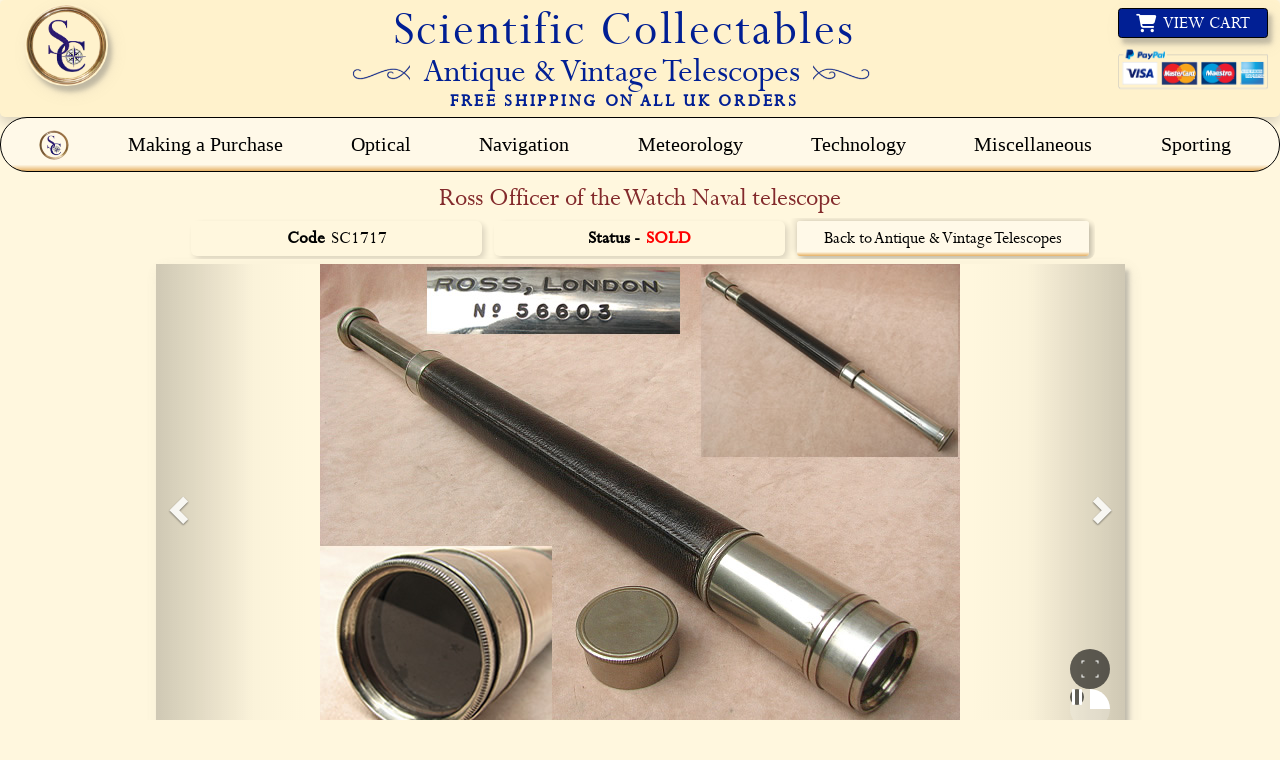

--- FILE ---
content_type: text/html
request_url: https://www.scientificcollectables.com/page_enlarge1717X.html
body_size: 19741
content:
<!DOCTYPE html>
<html lang="en">
<head>
<meta charset="UTF-8" />
<META NAME="viewport" content="width=device-width, initial-scale=1.0"/>

<!--Page Title -->

<TITLE>Scientific Collectables for WW1 Ross Officer of the Watch Naval Telescopes</title>

<!--Page Descriptor-->

<meta name="Description" CONTENT="Scientific Collectables for Ross Officer of the Watch telescopes, single draw,naval telescope,maritime">


<!--Page Keywords-->

<meta name="keywords" CONTENT="Ross,Dollond,Officer,Watch,naval,WW1,london,antique,maritime,spencer,browning,rust,single,draw,antique,naval,marine,telescope,day or night,3 draw,antique leather telescope,vintage,antique,telescope,four draw,military,victorian">

<!--Carousel Bootstrap link  -->
<link rel="stylesheet" href="https://maxcdn.bootstrapcdn.com/bootstrap/3.4.1/css/bootstrap.min.css">
<!-- Favicon -->
<link rel="shortcut icon" href="Artwork/favicon.ico" type="image/x-icon">
 <!-- Google Fonts (Perpetua) -->
<link href="https://fonts.googleapis.com/css2?family=Perpetua&display=swap" rel="stylesheet">
<!-- Google Fonts (Allura) -->
<link href="https://fonts.googleapis.com/css2?family=Allura&display=swap" rel="stylesheet">
<link rel="stylesheet" href="https://cdnjs.cloudflare.com/ajax/libs/font-awesome/6.5.0/css/all.min.css">
<link href="https://fonts.googleapis.com/css2?family=Allura&display=swap" rel="stylesheet">
<!-- Font Awesome (Icons) -->
<link rel="stylesheet" href="https://cdnjs.cloudflare.com/ajax/libs/font-awesome/6.5.0/css/all.min.css">
<!-- Google tag (gtag.js) -->
<script async src="https://www.googletagmanager.com/gtag/js?id=G-5YGQD4Q22J"></script>
<script>
  window.dataLayer = window.dataLayer || [];
  function gtag(){dataLayer.push(arguments);}
  gtag('js', new Date());

  gtag('config', 'G-5YGQD4Q22J');
</script>
<!-- Global site tag (gtag.js) - Google Ads: 1072086769 -->
<script async src="https://www.googletagmanager.com/gtag/js?id=AW-1072086769"></script>
 

<!-- Global site tag (gtag.js) - Google Ads: 1072086769 -->
<script async src="https://www.googletagmanager.com/gtag/js?id=AW-1072086769"></script>
 <!-- Global site tag (gtag.js) - Google Ads: 1072086769 -->
<script async src="https://www.googletagmanager.com/gtag/js?id=AW-1072086769"></script>
 
 
<!-- STYLES -->
<!-- Perpetua Font -->
<style>
@font-face {
  font-family: 'Perpetua';
  src: url('https://www.scientificcollectables.com/css/fonts/perpetua.ttf') format('truetype');
  font-weight: normal;
  font-style: normal;
}
</style>
<!-- Hoverlinks -->
<style>
  a:hover {
    text-decoration: underline;
	color:#000;
  }
</style>
<!-- Carousel Header -->
<style>
/* ------------------------------------------------------- */
/* ---------- GLOBAL RESET ---------- */
/* ------------------------------------------------------- */

/* Applies box-sizing border-box to all elements */
*, *::before, *::after { box-sizing: border-box; margin: 0; padding: 0; }

/* Sets global font, background, page fade-in */
body {
    font-family: 'Perpetua', serif;
    background: #FFF7DE;
    color: #001F94;
    animation: fadeIn 0.8s ease forwards; /* fade-in animation */
    opacity: 0; /* initial state for animation */
}

/* Keyframes for page fade-in animation */
@keyframes fadeIn { to { opacity: 1; } }

/* Makes links appear without underlines */
a { color: #000; text-decoration: none; }

/* ------------------------------------------------------- */
/* ---------- HEADER ---------- */
/* ------------------------------------------------------- */

/* Wrapper for entire site header */
.site-header {
    display: flex;
    flex-direction: column;
    background: #FFF2CC;
    border-radius: 0.5rem;
    padding-top: 1rem;
    position: relative;
    box-shadow: 0 6px 12px rgba(0, 0, 0, 0.15);
    transition: box-shadow 0.3s ease; /* smooth hover shadow */
}

/* Wraps logo + center content */
.brand {
    display: flex;
    align-items: flex-start;
    justify-content: space-between;
    position: relative;
	margin-top:-9px;
}

/* ------------------------------------------------------- */
/* ---------- LOGO ---------- */
/* ------------------------------------------------------- */

/* Enables scaling effect on logo hover */
.logo-hover-wrap { display: inline-block; transition: transform 0.35s ease; }

/* Slight enlarge on hover */
.logo-link:hover .logo-hover-wrap { transform: scale(1.05); }

/* Controls the main circular logo */
.site-logo {
    width: clamp(41.1355px, 6.5vw, 100px); /* responsive width */
    height: auto;
    margin-left: clamp(5px, 11.46vw, 15px); /* responsive offset */
    margin-top: 3px;
    border-radius: 50%;
    object-fit: cover;
    box-shadow: 4px 6px 4px rgba(100,100,100,0.34), 4px 6px 15px rgba(150,150,150,0.17);
    opacity: 0; /* for intro animation */
    transform: scale(0.6); /* starting size */
    animation: logoFadeInGrow 1s ease-out forwards; /* fade + grow effect */
    transition: transform 0.3s ease, width 0.4s ease, height 0.4s ease, margin 0.4s ease; /* smooth resizing */
    position: relative;
    z-index: 2; /* keeps above other elements */
}

/* Keyframes for logo fade + scale effect */
@keyframes logoFadeInGrow {
    0% { opacity: 0; transform: scale(0.6); }
    100% { opacity: 1; transform: scale(1); }
}

/* ------------------------------------------------------- */
/* ---------- CENTER CONTAINER ---------- */
/* ------------------------------------------------------- */

/* Holds center title + banner */
.center-container {
    display: flex;
    flex-direction: column;
    align-items: center;
    justify-content: flex-start;
    flex-grow: 1;
    margin-top: 0;
}

/* Wraps the logo text */
.logo-wrap {
    margin-top: -20px;
    margin-left: 0;
    align-items: center;
    text-align: center;
    position: relative;
}

/* Main text logo */
.logo-text {
    font-weight: 500;
    font-family: 'Perpetua', serif;
    white-space: nowrap;
    color: #001F94;
    letter-spacing: 0.05em;
    font-size: clamp(1.9rem, 4.125vw, 5.05rem); /* responsive title size */
    opacity: 0; /* for animation */
    transform: translateX(-50px); /* slide-in offset */
    animation: fadeInLeft 1.2s ease-out forwards; /* slide + fade */
    margin-bottom: 0.4rem;
    text-align: center;
	margin-top:14px;
	padding-bottom:3px;
}

/* Keyframes: sliding text in from left */
@keyframes fadeInLeft {
    0% { opacity: 0; transform: translateX(-50px); }
    100% { opacity: 1; transform: translateX(0); }
}

/* ------------------------------------------------------- */
/* ---------- BANNER ---------- */
/* ------------------------------------------------------- */

/* Banner bar holding product type + decorative dividers */
.banner {
    display: flex;
    align-items: center;
    justify-content: center;
    white-space: nowrap;
    font-family: 'Perpetua', serif;
    font-size: clamp(0.9rem, 1.3vw, 1.8rem);
    padding: 0.2rem 0rem;
    color: #001F94;
    background: transparent;
    border: none;
    border-radius: 4px;
    gap: 10px; /* space around items */
    width: 95%;
    margin-inline: auto;
    margin-bottom: 4px;
    margin-top: 0;
    max-height: 28px;
    position: relative;
    top: clamp(0px, 0.2vw, 2px); /* slight vertical adjustment */
    transition: top 0.3s ease;
}

/* Wraps product type + left/right images */
.product-banner {
    display: inline-flex; /* keeps images + text as one unit */
    align-items: center;
    gap: 0px; /* spacing between items */
    position: relative;
    margin-top: -15px; /* vertical adjustment */
}

/* Vertical adjustment option for container */
.product-banner {
    top: 0;
}

/* Decorative side images */
.banner-img {
    width: clamp(40px, 6vw, 100px); /* scales at same rate as text */
    height: auto;
    margin-top: -12px;
}


/* ------------------------------------------------------- */
/* ---------- PRODUCT TYPE TEXT ---------- */
/* ------------------------------------------------------- */

.product-type {
    font-family: 'Perpetua', serif;
    color: #001F94;
    font-size: clamp(1.5rem, 6vw, 3.6rem);
    position: relative;
    z-index: 1;
    text-align: center;
    top: clamp(0px, 0.2vw, 2px); /* slight position tweak */
    transition: top 0.3s ease;
	margin-top:-10px;
	padding-bottom:3px;
}

/* <strong> styling inside product type */
.product-type strong { font-weight: 500; }

/* <em> styling inside product type */
.product-type em {

    font-weight: 400;
    margin-left: 6px;
    color: #001F94;
    text-transform: capitalize;
    text-shadow: 2px 2px 4px rgba(128,128,128,0.5);
}

/* ------------------------------------------------------- */
/* ---------- SHIPPING NOTICE BAR ---------- */
/* ------------------------------------------------------- */

.shipping-notice {
    font-family: 'Perpetua', serif;
    color: #001F94;
    font-weight: 700;
    text-align: center;
    font-size: clamp(1.5rem, 1.40vw, 2.0rem);
    letter-spacing: 0.15em;
    margin-top: -9px;
    padding: 2px 0;
    width: 100%;
    box-sizing: border-box;
    position: relative;
    top: clamp(-3px, -0.2vw, 0px);
    transition: top 0.3s ease, left 0.3s ease;
	margin-top:-18px;
}

/* ------------------------------------------------------- */
/* ---------- DESKTOP OVERRIDES (NOW FIRST) ---------- */
/* ------------------------------------------------------- */
@media (min-width: 769px) {
    .logo-text { transform: scale(1.05) translateX(0); } /* slightly enlarged title */

    .banner,
    .product-type { top: -1px; } /* small vertical shift for alignment */

    .shipping-notice { top: -1px; } /* aligns shipping bar */
}

/* ------------------------------------------------------- */
/* ---------- MOBILE OVERRIDES (NOW SECOND) ---------- */
/* ------------------------------------------------------- */
@media (max-width: 768px) {
    .brand { flex-wrap: wrap; justify-content: center; gap: 10px; } /* prevent overflow */
    .center-container { margin-left: -20px; } /* shifts center content slightly */

    .site-logo {
        margin-left: calc(clamp(20px, 11.46vw, 88px) - 40px); /* adjusts logo position */
        margin-top: calc(clamp(-12px, -1vw, -8px) - 5px);
    }

    .site-header { display: none; } /* hides header on small screens */
}

/* ------------------------------------------------------- */
/* ---------- PORTRAIT TABLET OVERRIDES (NOW LAST) ---------- */
/* ------------------------------------------------------- */
@media (min-width: 768px) and (max-width: 1024px) and (orientation: portrait) {

    /* Increases product type text slightly on portrait tablets */
    .product-type {
        font-size: calc(clamp(1rem, 2vw, 1.6rem) * 1.3);
    }

    /* Enlarges shipping notice text on portrait tablets */
    .shipping-notice {
        font-size: calc(clamp(0.6rem, 1vw, 1.2rem) * 1.3);
    }
}

</style>
<!-- Carousel -->
<style>
/* --- Container --- */
#carouselcontainer {
  position: relative;
  width: 100%;
  max-width: 969px;
  height: 480px;
  margin: auto;
  overflow: hidden;
  background: transparent;
  display: block;
}

/* ✅ Shadow + transition only when not fullscreen */
#carouselcontainer:not(.fullscreen) {
  box-shadow: 4px 6px 4px rgba(100, 100, 100, 0.34),
              4px 6px 15px rgba(150, 150, 150, 0.17);
  transition: transform 0.3s ease, width 0.4s ease, height 0.4s ease;
}

/* --- Images --- */
#carouselcontainer img {
  display: block;
  width: 100%;
  height: auto;
  max-width: 640px;
  object-fit: contain;
  margin: 0 auto;
  position: relative;
  z-index: 2;
  transition: transform 1s ease-out;
}

/* --- Fullscreen mode --- */
#carouselcontainer.fullscreen {
  position: fixed;
  top: 0;
  left: 0;
  width: 100vw;
  height: 100vh;
  background-color: #FFF7DE;
  display: flex;
  justify-content: center;
  align-items: center;
  z-index: 9999;
}

#carouselcontainer.fullscreen img {
  width: auto;
  height: auto;
  max-width: 100vw;
  max-height: 100vh;
  object-fit: contain;
  margin: 0;
  display: block;
}

/* --- Side shadows for normal mode --- */
#carouselcontainer:not(.fullscreen)::before,
#carouselcontainer:not(.fullscreen)::after {
  content: "";
  position: absolute;
  top: 0;
  bottom: 0;
  width: calc((969px - 640px)/2);
  z-index: 1;
  pointer-events: none;
}

#carouselcontainer:not(.fullscreen)::before {
  left: 0;
  background: linear-gradient(to right, rgba(0,0,0,0.05), transparent);
}

#carouselcontainer:not(.fullscreen)::after {
  right: 0;
  background: linear-gradient(to left, rgba(0,0,0,0.05), transparent);
}

/* --- Carousel inner items --- */
.carousel-inner {
  position: relative;
  width: 100%;
  height: 100%;
}

.carousel-inner .item {
  position: absolute;
  top: 0;
  left: 0;
  width: 100%;
  height: 100%;
  display: flex;
  justify-content: center;
  align-items: center;
  opacity: 0;
  transition: opacity 0.8s ease-in-out;
}

.carousel-inner .item.active {
  position: relative;
  opacity: 1;
}

/* Left/right edge shadow overlay for slides */
.carousel-inner::before,
.carousel-inner::after {
  content: '';
  position: absolute;
  top: 0;
  width: 100px; 
  height: 100%;
  z-index: 5;
  pointer-events: none;
}

.carousel-inner::before {
  left: 0;
  background: linear-gradient(to right, rgba(0,0,0,0.15), transparent);
}

.carousel-inner::after {
  right: 0;
  background: linear-gradient(to left, rgba(0,0,0,0.15), transparent);
}

/* --- Captions --- */
.carousel-caption {
  background: none;
  padding: 0;
  font-size: 1.35rem;
  bottom: 50px;
  text-shadow: 1px 1px 3px rgba(0,0,0,0.7);
}

/* --- Indicators --- */
.carousel-indicators { bottom: -10px; }

.carousel-indicators li {
  width: 10px;
  height: 10px;
  margin: 2px;
  border-radius: 50%;
  background-color: rgba(255,255,255,0.5);
  transition: background-color 0.3s;
}

.carousel-indicators .active { background-color: #fff; }

/* --- Fixed navigation chevrons --- */
.carousel-control.left,
.carousel-control.right {
  position: absolute;
  top: 50%;
  transform: translateY(-50%);
  width: 40px;
  height: 40px;
  color: #fff;
  font-size: 2rem;
  z-index: 10;
  background: none;
  opacity: 0.8;
  pointer-events: auto;
}

.carousel-control.left { left: 0; }
.carousel-control.right { right: 0; }

.carousel-control:hover { opacity: 1; }

/* --- Fullscreen: chevrons at screen edges with 1px black outline --- */
#carouselcontainer.fullscreen .carousel-control.left,
#carouselcontainer.fullscreen .carousel-control.right {
  position: fixed;
  top: 50%;
  transform: translateY(-50%);
  width: clamp(40px, 6vw, 50px);
  height: clamp(40px, 6vw, 50px);
  z-index: 10000;
  background: none;          /* Remove background shadow */
  border-radius: 50%;
  display: flex;
  align-items: center;
  justify-content: center;
}

#carouselcontainer.fullscreen .carousel-control.left { left: 10px; }
#carouselcontainer.fullscreen .carousel-control.right { right: 10px; }

#carouselcontainer.fullscreen .carousel-control:hover {
  opacity: 1;
  transform: translateY(-50%) scale(1.1);
}

/* --- Custom control button cluster --- */
.carousel-controls-custom {
  position: absolute;
  bottom: 15px;
  right: 15px;
  display: flex;
  flex-direction: column;
  align-items: center;
  gap: 15px;
  z-index: 10;
}

/* --- Fullscreen: Buttons always bottom-right --- */
#carouselcontainer.fullscreen .carousel-controls-custom {
  position: fixed;
  bottom: 20px;
  right: 20px;
  flex-direction: column;
  align-items: center;
  gap: 15px;
  z-index: 10000;
}

/* --- Fullscreen Button --- */
.icon-btn {
  background: rgba(0,0,0,0.6);
  border: none;
  padding: 0;
  cursor: pointer;
  width: clamp(30px, 6vw, 40px);
  height: clamp(30px, 6vw, 40px);
  border-radius: 50%;
  display: flex;
  align-items: center;
  justify-content: center;
  transition: background 0.3s, transform 0.2s;
}

.icon-btn:hover {
  background: rgba(0,0,0,0.8);
  transform: scale(1.1);
}

.fullscreen-icon {
  width: 50%;
  height: 50%;
  stroke: #fff;
  stroke-width: 6;
  fill: none;
  stroke-linecap: round;
  stroke-linejoin: round;
  transition: transform 0.2s ease, stroke 0.2s ease;
}

.icon-btn:active .fullscreen-icon {
  transform: scale(0.9);
}

@media (hover: hover) {
  .icon-btn:hover .fullscreen-icon {
    stroke: #ddd;
  }
}

/* Morph animation between expand/collapse */
.fullscreen-icon path {
  transition: d 0.25s ease-in-out;
}

/* Four corners look (default) */
.icon-btn .fullscreen-icon path:nth-child(1) { d: path("M10 20 L10 10 L20 10"); }
.icon-btn .fullscreen-icon path:nth-child(2) { d: path("M80 10 L90 10 L90 20"); }
.icon-btn .fullscreen-icon path:nth-child(3) { d: path("M10 80 L10 90 L20 90"); }
.icon-btn .fullscreen-icon path:nth-child(4) { d: path("M80 90 L90 90 L90 80"); }

/* Active state morph to "X" */
.icon-btn.active .fullscreen-icon path:nth-child(1) { d: path("M20 20 L80 80"); }
.icon-btn.active .fullscreen-icon path:nth-child(2) { d: path("M80 20 L20 80"); }
.icon-btn.active .fullscreen-icon path:nth-child(3) { d: path("M20 20 L80 80"); }
.icon-btn.active .fullscreen-icon path:nth-child(4) { d: path("M80 20 L20 80"); }

/* --- Play/Pause Button rebuilt --- */
#playPauseBtn {
  position: absolute;
  inset: 0;
  display: flex;
  align-items: center;
  justify-content: center;
  border-radius: 50%;
  background: rgba(0,0,0,0.6);
  border: none;
  color: #fff;
  cursor: pointer;
  z-index: 2;
  transition: background 0.3s, transform 0.2s;
}

#playPauseBtn:hover {
  background: rgba(0,0,0,0.8);
  transform: scale(1.1);
}

#playPauseBtn .pause-line {
  display: block;
  width: 3px;
  height: 16px;
  background: white;
  margin: 0 2px;
  border-radius: 2px;
}

#playPauseBtn.playing .play-icon {
  display: none;
}

#playPauseBtn .play-icon {
  width: 0;
  height: 0;
  border-left: 16px solid white;
  border-top: 8px solid transparent;
  border-bottom: 8px solid transparent;
  margin-left: 1px;
}

/* Pie progress wrapper */
.progress-wrapper {
  position: relative;
  width: clamp(30px, 6vw, 40px);
  height: clamp(30px, 6vw, 40px);
}

.progress-fill {
  position: absolute;
  top: 0;
  left: 0;
  width: 100%;
  height: 100%;
  border-radius: 50%;
  background: conic-gradient(#fff 0deg, rgba(255,255,255,0.2) 0deg);
  transition: background 0.1s linear;
  z-index: 0;
}

/* --- Fade overlay for fullscreen transition --- */
#fullscreenOverlay {
  position: fixed;
  top: 0;
  left: 0;
  width: 100vw;
  height: 100vh;
  background-color: black;
  opacity: 0;
  pointer-events: none;
  z-index: 9998;
  transition: opacity 0.5s ease;
}

/* --- Fullscreen: Button & Pie Progress Size --- */
#carouselcontainer.fullscreen .icon-btn,
#carouselcontainer.fullscreen #playPauseBtn,
#carouselcontainer.fullscreen .progress-wrapper {
  width: clamp(40px, 6vw, 50px);
  height: clamp(40px, 6vw, 50px);
}
#carouselcontainer.fullscreen #playPauseBtn .progress-wrapper {
  position: absolute;
  top: 0;
  left: 0;
  width: 100%;
  height: 100%;
  z-index: 1; /* behind the icon if needed */
}

/* --- Mobile Adjustments --- */
@media (max-width: 768px) {
  #playPauseBtn,
  .icon-btn,
  .progress-wrapper,
  #carouselcontainer.fullscreen .carousel-control.left,
  #carouselcontainer.fullscreen .carousel-control.right {
    width: 30px;
    height: 30px;
  }

  .fullscreen-icon {
    transform: scale(0.70);
  }

  .carousel-controls-custom {
    bottom: 10px;
    right: 10px;
    gap: 12px;
  }

  #carouselcontainer {
    height: auto;
  }
}
</style>
<!-- Carousel Basket buttons -->
<style>
/* ---------- DESKTOP BASKET BUTTON ---------- */
.cart-container {
  position: relative;
  left: -12px; /* Moves the container 12px to the left */
}
.basket-button {
    background: #001F94; /* sets button background color to dark blue */
    color: #fff; /* sets text color to white */
    border: 1px solid #000; /* adds a 1px black border around button */
    display: flex; /* uses flexbox layout */
    align-items: center; /* vertically centers content */
    justify-content: center; /* horizontally centers content */
    gap: 0.5rem; /* space between flex items */
    border-radius: 0.35rem; /* rounds the corners slightly */
    cursor: pointer; /* changes cursor to pointer on hover */
    white-space: nowrap; /* prevents text from wrapping */
    font-family: 'Perpetua', serif; /* sets the font style */
    font-size: clamp(0.888rem,1.4vw,2rem); /* responsive font size between min, preferred, max */
    height: clamp(21.84px,2.3655vw,33.75px); /* responsive height of button */
    padding: clamp(7.5px,0.935vw,15px) clamp(15.5232px,2.5918vw,26.413px); /* responsive padding top/bottom & left/right */
    transform: scaleX(1); /* compresses button horizontally */
    transform-origin: center; /* sets the origin point for transform */
    box-shadow: 4px 6px 4px rgba(100,100,100,0.34), 4px 6px 15px rgba(150,150,150,0.17); /* adds shadow effect */
    transition: transform 0.25s ease, background 0.25s ease, color 0.25s ease, width 0.4s ease, height 0.4s ease; /* smooth transition for transform, color, size */
    position: relative; /* sets position for stacking context */
    z-index: 2; /* ensures button appears above other elements */
	
}

.basket-button:hover,
.basket-button:focus {
    background: #fff; /* changes background to white on hover/focus */
    color: #001F94; /* changes text color to blue on hover/focus */
    transform: scaleX(0.98); /* slightly widens button on hover/focus */
}

.cart-text {
    margin-left: .75rem; /* small space between icon and text */
	margin-top:1px;
}

.paypal_image {
  width: clamp(154.25px, 12.99vw, 267.4px);
  max-width: 100%;
  height: auto;
  margin-top: 4.85px;
  transition: margin-top 0.3s ease;
  border-radius: 4px;
}

/* Rotator container */
.paypal-rotator {
  position: relative;
  min-height: 40px; /* adjust if needed to match image height */
}

/* Fade animation base */
.paypal-rotator .paypal_image {
  position: absolute;
  top: 0;
  left: 0;
  opacity: 0;
  animation-duration: 24s;
  animation-iteration-count: infinite;
  animation-timing-function: ease-in-out;
}

/* First image timing */
.paypal-rotator .img-one {
  animation-name: fadeFirst;
}

/* Second image timing */
.paypal-rotator .img-two {
  animation-name: fadeSecond;
}

/* Keyframes */
@keyframes fadeFirst {
  0%   { opacity: 0; }
  5%   { opacity: 1; }
  45%  { opacity: 1; }
  50%  { opacity: 0; }
  100% { opacity: 0; }
}

@keyframes fadeSecond {
  0%   { opacity: 0; }
  50%  { opacity: 0; }
  55%  { opacity: 1; }
  95%  { opacity: 1; }
  100% { opacity: 0; }
}

/* ---------- DESKTOP OVERRIDES (769px+) ---------- */
@media (min-width: 769px) {
    .basket-button {
        width: calc(clamp(154.25px, 12.99vw, 267.4px) * 0.9); /* desktop width slightly smaller than default */
        height: clamp(22px, 2.38vw, 34px); /* desktop height slightly adjusted */
        padding: clamp(7px, 0.9vw, 16px) clamp(15px, 2.5vw, 28px); /* desktop padding adjustments */
        transform: none; /* removes horizontal scale for desktop */
        margin-top:7px; /* slightly reduces negative top margin */
    }

    .basket-button:hover,
    .basket-button:focus {
        transform: none; /* disables hover scale effect on desktop */
    }
}

/* ---------- MOBILE OVERRIDES (0–768px) ---------- */
/* Only hide desktop basket buttons on mobile */
@media (max-width: 768px) {
    .basket-button {
        display: none !important; /* hides button completely on mobile */
    }
}

.basket-button-duplicate {
    display: flex; /* flex layout for duplicate button */
    align-items: center; /* vertically center icon */
    justify-content: center; /* horizontally center icon */
    height: 30px; /* fixed height for mobile-friendly button */
    width: 30px; /* fixed width for circular button */
    border-radius: 50%; /* makes button circular */
    border: 2px solid #001F94; /* blue border around button */
    background-color: #001F94; /* blue background */
    color: white; /* icon color white */
    text-decoration: none; /* removes underline from link */
    transition: transform 0.3s ease, background-color 0.3s ease, color 0.3s ease; /* smooth hover transitions */
    box-sizing: border-box; /* includes border/padding in size */
	box-shadow: 4px 4px 6px rgba(0,0,0,0.2); /* bottom-right shadow */
	margin-left:-0px;
	padding-left:3px;
	padding-right:3px;
}

.basket-button-duplicate i {
    color: white; /* ensures icon color is white */
    font-size: 16px; /* sets icon size */
    margin-left: 6px; /* slight space from edge or other elements */
}

/* Hover effect: invert colors */
.basket-button-duplicate:hover {
    background-color: white; /* background becomes white on hover */
    color: #001F94; /* icon turns blue on hover */
    transform: scale(1.1); /* slight zoom on hover */
}

.basket-button-duplicate:hover i {
    color: #001F94; /* icon color also turns blue on hover */
}

</style>
<!-- Carousel Nav menu -->
<style>
/* ---------- NAVIGATION CONTAINER ---------- */
#navigationMenuContainer {
    position: sticky; /* keeps the container fixed relative to viewport when scrolling */
    top: 0; /* positions the container at the top of the viewport */
    z-index: 1000; /* ensures it stays above other content with lower z-index */
    font-family: 'Baskerville Old Face', serif; /* sets the font style for the container and children */
}

/* ---------- DESKTOP NAVBAR ---------- */
.navbar {
    position: sticky; /* navbar will stick to the top as the user scrolls */
    top: 0; /* ensures stickiness starts at the top of the viewport */
    z-index: 999; /* slightly below container for layering purposes */
    background-image: linear-gradient(
        to bottom, /* gradient direction from top to bottom */
        rgba(255, 249, 232, 1.00) 88.08%, /* light cream color at ~88% of the gradient */
        rgba(231, 178, 102, 1.00) 100%, /* warm orange at 100% */
        rgba(123, 179, 208, 1.00) 100% /* subtle blue overlay at the same end point */
    );
    height: 55px; /* sets fixed navbar height */
    border: 1px solid black; /* outer border of navbar */
    border-radius: 999px; /* makes rounded, pill-shaped edges */
}

.nav-list {
    list-style: none; /* removes default bullets */
    display: flex; /* arranges list items horizontally */
    justify-content: space-evenly; /* equal spacing between menu items */
    align-items: center; /* vertically centers items within navbar */
    height: 100%; /* fills navbar height */
}

.menu-item {
    position: relative; /* needed for absolute-positioned submenus */
    font-size: 20px; /* default text size */
    display: flex; /* enables flexible layout inside each menu item */
    align-items: center; /* vertically centers menu link text */
    height: 100%; /* fills parent navbar height */
    transition: transform 0.2s ease-in-out; /* smooth hover animation */
    border-radius: 999px; /* pill-shaped hover area */
}

.menu-item:hover {
    transform: translateY(-2px); /* lifts menu item slightly on hover */
}

.menu-link {
    color: black; /* text color */
    text-decoration: none; /* removes underline */
    font-size: 20px; /* text size */
    padding: 0 20px; /* horizontal padding for clickable area */
    display: block; /* allows padding to take effect fully */
    line-height: 55px; /* vertically centers text relative to navbar height */
    text-align: center; /* centers text horizontally */
    white-space: nowrap; /* prevents text wrapping */
}

.submenu {
    display: none; /* hidden by default */
    position: absolute; /* positioned relative to parent menu-item */
    top: 100%; /* positions submenu just below parent item */
    left: 50%; /* horizontal center of parent */
    transform: translateX(-50%); /* perfectly centers submenu */
    background-color: #FFF2CC; /* light yellow background */
    min-width: 180px; /* ensures submenu has minimum width */
    z-index: 1000; /* appears above most other elements */
    border-radius: 8px / 8px; /* rounded corners */
    box-shadow: 0 2px 6px rgba(0, 0, 0, .1); /* subtle shadow for depth */
}

.submenu-item { list-style: none; /* removes bullets for submenu items */ }

.submenu-link {
    display: block; /* ensures entire area is clickable */
    padding: 10px 15px; /* inner spacing */
    font-size: 18px; /* slightly smaller than parent link */
    text-decoration: none; /* no underline */
    color: black; /* text color */
    text-align: center; /* centers text */
    background: #fff7de; /* off-white background */
    transition: background-color 0.2s ease; /* smooth hover transition */
    border-radius: 3px / 3px; /* rounded corners */
}

.submenu-link:hover {
    background-color: #E5E4A6; /* changes background on hover */
}

.menu-item:hover .submenu {
    display: block; /* shows submenu on hover */
    background-color: #E5E4A6; /* submenu hover background */
}

.logo-link {
    display: flex; /* aligns logo and optional text horizontally */
    align-items: center; /* vertical alignment */
    padding: 0 10px; /* horizontal padding around logo */
}

.logo-img {
    width: 30px; /* fixed width */
    height: 30px; /* fixed height */
    border-radius: 50%; /* circular logo */
    transition: transform 0.3s ease; /* smooth scaling on hover */
}

.logo-img:hover {
    transform: scale(1.1); /* enlarges logo slightly on hover */
}

/* ---------- MOBILE HEADER ---------- */
.mobile-header {
    display: flex; /* horizontal layout */
    justify-content: space-between; /* spaces left & right groups apart */
    align-items: flex-start; /* aligns items at top */
    padding: 3px 15px 1px 15px; /* spacing inside header */
    background-image: linear-gradient(
        to bottom,
        rgba(255, 249, 232, 1.00) 88.08%,
        rgba(231, 178, 102, 1.00) 100%,
        rgba(123, 179, 208, 1.00) 100%
    ); /* same gradient as desktop navbar */
    border-radius: 4px; /* slightly rounded corners */
    border: 1px solid black; /* border for definition */
    z-index: 1000; /* above most content */
    min-height: auto; /* default height */
}

.mobile-left-group {
    display: flex; /* horizontal layout if needed */
    flex-direction: column; /* vertical stacking of elements inside */
    align-items: flex-start; /* left-aligned elements */
    justify-content: flex-start; /* start alignment vertically */
    gap: 3px; /* spacing between items */
    margin-top: 0; /* resets default margin */
}

/* Wrapper gets the fade + grow animation */
.mobile-logo-wrap {
    display: inline-block; /* allows transform */
    opacity: 0; /* start invisible */
    transform: scale(0.6); /* start smaller */
    animation: logoFadeInGrow 1s ease-out forwards; /* fade + grow animation */
}

/* The actual logo image */
.mobile-logo {
    height: 30px; /* fixed height */
    width: 30px; /* fixed width */
    border-radius: 50%; /* circular logo */
    transition: transform 0.3s ease; /* hover scaling */
    box-shadow: 4px 4px 6px rgba(0,0,0,0.2); /* soft shadow */
}

/* Hover effect now works perfectly */
.mobile-logo:hover {
    transform: scale(1.1); /* slightly larger on hover */
}

/* Logo animation keyframes */
@keyframes logoFadeInGrow {
    0% {
        opacity: 0;
        transform: scale(0.6);
    }
    100% {
        opacity: 1;
        transform: scale(1);
    }
}

.mobile-menu-btn {
    position: relative; /* for positioning inner elements */
    width: 30px; /* button width */
    height: 30px; /* button height */
    display: flex; /* align inner bars */
    flex-direction: column; /* stack bars vertically */
    justify-content: center; /* vertically center bars */
    align-items: center; /* horizontally center bars */
    gap: 3px; /* spacing between bars */
    background: #001F94; /* deep blue background */
    border: none; /* no default button border */
    cursor: pointer; /* pointer cursor on hover */
    padding: 0; /* removes default button padding */
    z-index: 1001; /* above most content */
    box-shadow: 4px 4px 6px rgba(0,0,0,0.2); /* bottom-right shadow */
    overflow: hidden; /* clips overflow */
    border-radius: 50%; /* circular button */
	margin-top: 4px; /* reset default top margin */
}

/* HAMBURGER BARS */
.mobile-menu-btn .bar {
    display: block; /* visible block */
    height: 3px; /* thin horizontal bar */
    width: 60%; /* bar width relative to button */
    background-color: #fff; /* white color */
    border-radius: 2px; /* slightly rounded edges */
    transition: opacity 0.3s ease, transform 0.3s ease; /* smooth transitions */
}

.mobile-menu-btn:hover {
    transform: scale(1.1); /* grows button slightly on hover */
}

/* FLASH WHITE EFFECT */
.mobile-menu-btn.flash {
    animation: flashWhite 0.3s ease; /* triggers quick brightness animation */
}

@keyframes flashWhite {
    0% { filter: brightness(1); } /* normal */
    50% { filter: brightness(2); } /* double brightness mid-animation */
    100% { filter: brightness(1); } /* back to normal */
}

/* X overlay */
.mobile-menu-btn .close-x {
    position: absolute; /* overlays hamburger bars */
    top: 50%; /* vertically center */
    left: 50%; /* horizontally center */
    transform: translate(-50%, -50%); /* perfect center */
    font-size: 30px; /* size of X */
    color: #fff; /* white X */
    opacity: 0; /* hidden initially */
    pointer-events: none; /* doesn't interfere with clicks when hidden */
    transition: opacity 0.3s ease; /* fade in/out */
}

/* SHOW X WHEN OPEN */
.mobile-menu-btn.open .bar {
    opacity: 0; /* hide hamburger bars */
}

.mobile-menu-btn.open .close-x {
    opacity: 1; /* show X icon */
}

.mobile-center-group {
    flex: 1; /* grows to fill available space */
    display: flex; /* flexible layout */
    flex-direction: column; /* vertical stacking */
    justify-content: flex-start; /* start from top */
    align-items: center; /* center horizontally */
    gap: 3px; /* spacing between children */
    margin-top: 0; /* resets margin */
}

.mobile-title {
    font-family: 'Perpetua', serif; /* title font */
    font-size: 28px; /* large font size */
    color: #001F94; /* deep blue text */
    text-align: center; /* centers title */
    display: flex; /* flex layout for suffix */
    flex-direction: column; /* stack suffix vertically */
    align-items: center; /* center horizontally */
    margin-top: -4px; /* reset default top margin */
}

.mobile-title-text {
    opacity: 0; /* start hidden */
    transform: translateX(-50px); /* slide-in start offset */
    animation: fadeInLeft 1.2s ease-out forwards; /* slide + fade animation */
}

/* keyframes */
@keyframes fadeInLeft {
    0% {
        opacity: 0;
        transform: translateX(-50px);
    }
    100% {
        opacity: 1;
        transform: translateX(0);
    }
}


.mobile-title-suffix {
    display: flex; /* align children horizontally */
    align-items: flex-start; /* align at top */
    justify-content: center; /* center horizontally */
    color: #001F94; /* deep blue */
    gap: 3px; /* spacing between elements */
    margin-top: -10px; /* pulls slightly closer to title */
}

.mobile-title-suffix span {
    white-space: nowrap; /* prevents wrapping */
    font-size: clamp(20.5px, 3.0vw, 22px); /* responsive font size */
    font-style: italic; /* italicized */
}

.suffix-icon {
    margin-top: 5px; /* spacing above icon */
    height: 15px; /* fixed height */
    width: 32px; /* fixed width */
    object-fit: contain; /* preserves aspect ratio */
}

#shipping-text {
    font-family: 'Perpetua', serif; /* serif font */
    font-size: 18px; /* medium font size */
    color: #001F94; /* deep blue text */
    text-transform: uppercase; /* uppercase letters */
    white-space: nowrap; /* prevent wrapping */
    overflow: hidden; /* hide overflow */
    text-overflow: ellipsis; /* show ... if text overflows */
    font-weight: 700; /* bold */
	margin-top: -7px; /* reset default top margin */
}

.mobile-right-group {
    display: flex; /* horizontal layout */
    align-items: center; /* vertically center elements */
}

.mobile-right-group .mobile-logo {
    height: 30px; /* fixed size */
    width: 30px;
    border-radius: 50%; /* circular */
    transition: transform 0.3s ease; /* smooth scaling */
}

.mobile-right-group .mobile-logo:hover {
    transform: scale(1.1); /* grow slightly on hover */
}

/* ---------- MOBILE NAV (Dropdown & Animation) ---------- */
.mobile-nav {
    display: none; /* hidden by default */
    flex-direction: column; /* stack menu items vertically */
    background-color: #FFF2CC; /* light yellow */
	border-radius: 6px; /* curved corners */
    border: 1px solid black; /* border */
    overflow: hidden; /* hides overflowing content */
    position: fixed; /* fixed to viewport */
    top: 80px; /* just below header */
    left: 0; /* starts from left */
    width: 70%; /* over half the screen width */
    height: calc(100vh - 50px); /* full viewport minus header */
    z-index: 9999; /* very high for overlay */
    transform: translateX(-100%); /* hidden to left */
    transition: transform 0.35s ease-in-out; /* smooth slide animation */
	box-shadow: 4px 4px 6px rgba(0,0,0,0.2); /* bottom-right shadow */
}

.mobile-nav.open {
    transform: translateX(0); /* slides in fully */
}

.mobile-nav.closing {
    transform: translateX(-100%); /* slides out */
}

.mobile-category {
    background-image: -webkit-linear-gradient(
        270deg,
        rgba(255, 249, 232, 1.00) 88.08%,
        rgba(231, 178, 102, 1.00) 100%,
        rgba(123, 179, 208, 1.00) 100%
    ); /* gradient background */
    padding: 12px 20px; /* internal spacing */
    border-radius: 999px; /* pill-shaped button */
    text-align: center; /* centers text */
    border: 1px solid black; /* button border */
    cursor: pointer; /* clickable cursor */
    margin: 5px 10px; /* spacing between buttons */
    font-size: 18px; /* button font size */
    color: black; /* text color */
    transition: background-color 0.2s ease, transform 0.2s ease-in-out, opacity 0.3s ease, transform 0.3s ease; /* smooth transitions */
    transform: translateX(-100%); /* hidden left initially */
    opacity: 0; /* invisible initially */
	box-shadow: 4px 4px 6px rgba(0,0,0,0.2); /* bottom-right shadow */
}

.mobile-nav.open .mobile-category {
    transform: translateX(0); /* slides in */
    opacity: 1; /* becomes visible */
    transition-delay: var(--delay, 0s); /* optional stagger effect */
}

.mobile-nav.closing .mobile-category {
    transform: translateX(-100%); /* slides out left */
    opacity: 0; /* fades out */
    transition-delay: var(--reverse-delay, 0s); /* optional stagger effect */
}

.mobile-category:hover {
    background-color: #E5E4A6; /* hover color */
    transform: translateY(-2px); /* small lift */
}

.mobile-submenu {
    overflow: hidden; /* hides overflowing content */
    max-height: 0; /* collapsed by default */
    opacity: 0; /* invisible */
    display: flex; /* flex for items */
    flex-direction: column; /* vertical stacking */
    margin: 0 20px 10px; /* spacing */
    transition: max-height 0.4s ease, opacity 0.25s ease, padding 0.3s ease; /* smooth animation */
}

.mobile-submenu.open {
    max-height: 500px; /* expands to show items */
    opacity: 1; /* visible */
    overflow: visible; /* allow items to show */
}

.mobile-submenu a {
    padding: 8px 10px; /* spacing inside links */
    font-size: 16px; /* text size */
    text-decoration: none; /* no underline */
    color: black; /* text color */
    border: 1px solid #999; /* border for separation */
    margin: 2px 0; /* vertical spacing */
    border-radius: 6px; /* rounded edges */
    text-align: center; /* center text */
    transition: transform 0.2s ease-in-out; /* small hover animation */
}

.mobile-submenu a:hover {
    background-color: #E5E4A6; /* hover background */
    transform: translateY(-2px); /* small lift on hover */
}

/* ========================================================= */
/* ========== RESPONSIVE — SORTED BY SIZE (L → S) ========== */
/* ========================================================= */

@media (min-width: 769px) {
    .mobile-nav { display: none !important; } /* hide mobile nav on larger screens */
    .mobile-header { display: none; } /* hide mobile header */
}

@media(max-width: 1024px) {
    .menu-link { font-size: 18px; padding: 0 16px; } /* smaller links */
    .submenu { min-width: 180px; } /* adjusts submenu size */
    .submenu-link { font-size: 17px; padding: 8px 12px; } /* adjusts submenu link size */
}

@media(max-width: 900px) {
    .menu-link { font-size: 16px; padding: 0 12px; }
    .submenu { min-width: 160px; }
    .submenu-link { font-size: 16px; padding: 7px 10px; }
}

@media(max-width: 800px) {
    .menu-link { font-size: 14px; padding: 0 8px; }
    .submenu { min-width: 140px; }
    .submenu-link { font-size: 14px; padding: 6px 8px; }
}

@media (max-width: 768px) {
    .navbar { display: none; } /* hide desktop navbar */
    .mobile-header { display: flex; } /* show mobile header */
}

@media (max-width: 767px) {
    #navigationMenuContainer { margin-top: -10px; } /* adjust container spacing for very small screens */
}
</style>
<!-- Active item Table -->
<style>
.tables-active {
  margin: 0 auto 5px auto;
  width: 100%;
  max-width: 910px;
  border-collapse: collapse;
  border-radius: 8px;
  overflow: hidden;
  font-size: 1.584rem;
  box-sizing: border-box;
}

.tables-active td {
  border: none;
  color: #000;
  font-size: 1.901rem;
  padding: 3px 6px;
  vertical-align: middle;
  text-align: center;
  height: 35px;
  width: 33.33%;
  box-sizing: border-box;
  background: transparent;
}

.label-value {
  display: flex;
  align-items: center;
  justify-content: center;
  padding: 4px 8px;
  border-radius: 6px;
  background: transparent;
  box-shadow: 3px 3px 6px rgba(0,0,0,0.15);
}

.label-value .cell-label {
  font-weight: 600;
  position: relative;
  font-size: 1.901rem;
}

.label-value .cell-value {
  margin-left: 6px;
  position: relative;
  font-size: 1.901rem;
}

/* --- Basket button --- */
.order-button {
  position: relative;
  width: 100%;
  height: 100%;
  background: linear-gradient(
    to bottom,
    rgba(255, 249, 232, 1.00) 88.08%,
    rgba(231, 178, 102, 1.00) 100%,
    rgba(123, 179, 208, 1.00) 100%
  );
  color: #000;
  cursor: pointer;
  font-family: 'Baskerville Old Face', serif;
  border: none;
  border-radius: 3px;
  overflow: hidden;
  font-size: clamp(1.584rem, 3.96vw, 1.742rem);
  display: flex;
  align-items: center;
  justify-content: center;
  box-sizing: border-box;
  white-space: normal;
  box-shadow: -3px -3px 6px rgba(0,0,0,0.1), 3px 3px 6px rgba(0,0,0,0.25);
  transition: all 0.3s ease;

  /* --- Cross-browser normalization fix --- */
  -moz-appearance: none;
  appearance: none;
  line-height: 1;
  padding: 0;
  min-height: 35px;
  text-align: center;
  vertical-align: middle;
}

.order-button span {
  position: relative;
  z-index: 1;
  display: inline-flex;
  align-items: center;
  justify-content: center;
  height: 100%;
  color: #000;
  transition: color 0.3s ease;
}

/* Hover effect */
.order-button:hover {
  transform: scale(1.025);
  background: #001F94; /* hover background */
  color: #fff;         /* hover text */
  box-shadow:
    -4px -4px 8px rgba(0,0,0,0.15),
    5px 5px 10px rgba(0,0,0,0.3);
}

/* Active / Click effect */
.order-button:active {
  background: #0027C0;       /* invert hover background */
  color: #fff;               /* invert hover text color */
  box-shadow:
    -3px -3px 6px rgba(0,0,0,0.05),
    3px 3px 6px rgba(0,0,0,0.15); /* softer shadow while pressed */
  transform: scale(1.06);    /* grow the text/content 25% */
  transition: all 0.3s ease; /* smooth animation */
}

.order-button:hover span { color: #fff; }

/* --- Mobile view --- */
@media (max-width: 767px) {
  .tables-active {
    width: 100%;
    border-spacing: 0;
    border-collapse: collapse;
    margin: 0 auto 3px auto;
  }

  .tables-active tr {
    display: flex;
    flex-wrap: wrap;
    width: 100%;
    margin: 0;
    padding: 0;
    border-collapse: collapse;
  }

  /* General mobile td styling */
  .tables-active td {
    display: flex;
    align-items: center;
    justify-content: center;
    font-size: 2.281rem;
    min-height: 45px;
    height: 45px;
    background: transparent;
    border-radius: 0;
    margin: 5px 0;
    padding: 10px;
    box-sizing: border-box;
    text-align: center;
  }

  /* Basket button moves to top */
  .tables-active td:has(.order-button) {
    flex-basis: 100%;
    order: -1;
    padding: 0 !important;
    min-height: 45px;
    height: 45px;
  }

  /* --- Mobile Basket Button (curved top, flat bottom) --- */
  .order-button {
    width: 100%;
    height: 45px;
    flex: 1;
    display: flex;
    align-items: center;
    justify-content: center;
    font-size: 0.8em; /* ~25% smaller text */
    background: linear-gradient(
      to bottom,
      rgba(255, 249, 232, 1.00) 88.08%,
      rgba(231, 178, 102, 1.00) 100%,
      rgba(123, 179, 208, 1.00) 100%
    );
    color: #000;
    cursor: pointer;
    box-shadow: -3px -3px 6px rgba(0,0,0,0.1), 3px 3px 6px rgba(0,0,0,0.25);
    transition: all 0.3s ease;

    /* maintain normalization fix */
    -moz-appearance: none;
    appearance: none;
    line-height: 1;
    padding: 0;
    text-align: center;
    vertical-align: middle;

    /* top corners curved, bottom flat */
    border-top-left-radius: 8px;
    border-top-right-radius: 8px;
    border-bottom-left-radius: 0;
    border-bottom-right-radius: 0;
  }

  .order-button span {
    color: #000;
    transition: color 0.3s ease;
  }

  ./* Hover effect */
.order-button:hover {
  transform: scale(1.025);
  background: #001F94; /* hover background */
  color: #fff;         /* hover text */
  box-shadow:
    -4px -4px 8px rgba(0,0,0,0.15),
    5px 5px 10px rgba(0,0,0,0.3);
}

/* Active / Click effect */
.order-button:active {
  background: #0027C0;       /* invert hover background */
  color: #fff;               /* invert hover text color */
  box-shadow:
    -3px -3px 6px rgba(0,0,0,0.05),
    3px 3px 6px rgba(0,0,0,0.15); /* softer shadow while pressed */
  transform: scale(1.06);    /* grow the text/content 25% */
  transition: all 0.3s ease; /* smooth animation */
}

  .order-button:hover span { color: #fff; }

  /* Two columns below basket button */
  .tables-active td:not(:has(.order-button)) {
    flex-basis: 50%;
    min-height: 30px;
    height: 30px;
    font-size: 2.623rem;
  }

  .tables-active td:not(:has(.order-button)) .label-value .cell-label,
  .tables-active td:not(:has(.order-button)) .label-value .cell-value {
    font-size: 2.186rem;
  }

  .label-value {
    box-shadow: none;
    width: 100%;
    justify-content: center;
  }
}
</style>
<!-- Sold item Table -->
<style>
/* --- Table Sold Base Styles --- */
.table-sold {
  margin: 0 auto 5px auto;
  width: 100%;
  max-width: 910px;
  border-collapse: collapse;
  border-radius: 8px;
  overflow: hidden;
  font-size: 1.584rem;
  box-sizing: border-box;
}

.table-sold td {
  border: none;
  color: #000;
  font-size: 1.901rem;
  padding: 3px 6px;
  vertical-align: middle;
  text-align: center;
  height: 35px;
  width: 33.33%;
  box-sizing: border-box;
  background: transparent;
}

/* Label Value Cells */
.label-value {
  display: flex;
  align-items: center;
  justify-content: center;
  padding: 4px 8px;
  border-radius: 6px;
  background: transparent;
  box-shadow: 3px 3px 6px rgba(0,0,0,0.15);
}

.label-value .cell-label {
  font-weight: 600;
  position: relative;
  font-size: 1.901rem;
}

.label-value .cell-value {
  margin-left: 6px;
  position: relative;
  font-size: 1.901rem;
}

/* Status Column */
.table-sold .cell-value.status {
  color: red;
  font-weight: 700;
}

/* --- 3rd Column Button (Link Action) --- */
.table-sold .link-action {
  position: relative;
  display: flex;
  align-items: center;
  justify-content: center;
  width: 100%;
  height: 100%;
  background: linear-gradient(
    to bottom,
    rgba(255, 249, 232, 1.00) 88.08%,
    rgba(231, 178, 102, 1.00) 100%,
    rgba(123, 179, 208, 1.00) 100%
  );
  color: #000;
  font-family: 'Perpetua', serif;
  font-size: clamp(1.8rem, 1.2vw, 2.0rem);
  text-decoration: none;
  border-radius: 3px;
  box-shadow: -3px -3px 6px rgba(0,0,0,0.1),
              3px 3px 6px rgba(0,0,0,0.25);
  transition: transform 0.3s ease;
  overflow: hidden;

  /* --- Cross-browser normalization fix --- */
  -moz-appearance: none;
  appearance: none;
  line-height: 1;
  box-sizing: border-box;
  text-align: center;
  vertical-align: middle;
  padding: 0;
  min-height: 35px;
}

/* Hover Scale */
.table-sold .link-action:hover {
  transform: scale(1.025);
}

/* Text Span for Underline Animation */
.table-sold .link-action span {
  position: relative;
  display: inline-block;
}

/* Animated Underline Only Under Text */
.table-sold .link-action span::after {
  content: "";
  position: absolute;
  left: 0;
  bottom: 0;
  height: 1px;
  width: 0;
  background: #000;
  transition: width 0.3s ease;
}

.table-sold .link-action:hover span::after {
  width: 100%;
}

/* --- Mobile View --- */
@media (max-width: 767px) {

  .table-sold {
    width: 100%;
    border-spacing: 0;
    border-collapse: collapse;
    margin: 0 auto 3px auto;
  }

  .table-sold tr {
    display: flex;
    flex-wrap: wrap;
    width: 100%;
    margin: 0;
    padding: 0;
    border-collapse: collapse;
  }

  .table-sold td {
    display: flex;
    align-items: center;
    justify-content: center;
    font-size: 2.281rem;
    min-height: 45px;
    height: 45px;
    background: transparent;
    border-radius: 0;
    margin: 5px 0;
    padding: 10px;
    box-sizing: border-box;
    text-align: center;
  }

  /* Button cell moves to top */
  .table-sold td:has(.link-action) {
    flex-basis: 100%;
    order: -1;
    padding: 0 !important;
    min-height: 45px;
    height: 45px;
  }

  /* --- Mobile Button Fix --- */
  .table-sold .link-action {
    width: 100%;
    height: 45px;
    font-size: 2.2rem;
    border-top-left-radius: 8px;
    border-top-right-radius: 8px;
    border-bottom-left-radius: 0;
    border-bottom-right-radius: 0;
    background: linear-gradient(
      to bottom,
      rgba(255, 249, 232, 1.00) 88.08%,
      rgba(231, 178, 102, 1.00) 100%,
      rgba(123, 179, 208, 1.00) 100%
    );
    box-shadow: -3px -3px 6px rgba(0,0,0,0.1),
                3px 3px 6px rgba(0,0,0,0.25);
    transition: all 0.3s ease;

    /* Cross-browser normalization (fixes Firefox shorter height) */
    -moz-appearance: none;
    appearance: none;
    line-height: 1;
    box-sizing: border-box;
    text-align: center;
    vertical-align: middle;
    padding: 0;
  }

  .table-sold .link-action span::after {
    bottom: 0;
  }

  .table-sold .link-action:hover {
    transform: scale(1.025);
  }

  /* Two columns below button */
  .table-sold td:not(:has(.link-action)) {
    flex-basis: 50%;
    min-height: 30px;
    height: 30px;
    font-size: 2.623rem;
  }

  .table-sold td:not(:has(.link-action)) .label-value .cell-label,
  .table-sold td:not(:has(.link-action)) .label-value .cell-value {
    font-size: 2.186rem;
  }

  .label-value {
    box-shadow: none;
    width: 100%;
    justify-content: center;
  }

  .table-sold .cell-value.status {
    color: red;
    font-weight: 700;
  }
}
</style>
<!-- Carousel Specifics -->
<style>

#producttitlecontainer{
      font-family:'Perpetua',serif;
      font-size:20pt;color:#832A2C;
      text-align:center;padding:0px 5px 0;
      word-wrap:break-word;
	  margin-top:-12px;
    }
	@media (max-width: 767px) {
  #carouselcontainer {
    width: 100%;
    max-width: 100%;
    min-width: unset; /* Remove the 400px minimum */
    padding: 0 8px; /* Add horizontal padding to prevent edge clipping */
    box-sizing: border-box;
  }

  #producttitlecontainer {
    font-size: 16pt; /* Reduce font size for small screens */
    padding: 8px 4px 0;
    text-align: center;
    word-wrap: break-word;
	margin-top:10px;
  }
}

</style>
<!-- Footer -->
<style>
/* Footer */
footer {
    background-color: #FFF2CC;
    color: #333;
    border-top: 2px dotted grey;
    border: 1px solid #333;
    border-top-left-radius: 10px;
    border-top-right-radius: 10px;
    font-family: 'Perpetua', serif;
    padding: 0px 0 0 0;
    position: relative;
    font-size: 18px;
    margin-top: -0px;
}

.footer-container {
    display: flex;
    margin: 0 auto;
    flex-wrap: wrap;
    text-align: center;
    padding-top: 5px;
}

.footer-column {
    padding-top: 5px;
    margin: 0;
    box-sizing: border-box;
}

.footer-column:nth-child(1),
.footer-column:nth-child(3) {
    width: 30%;
}

.footer-column:nth-child(2) {
    width: 40%;
    border-left: 2px dotted grey;
    border-right: 2px dotted grey;
}

.footer-column h4 {
    font-size: 1.2em;
    margin-bottom: 10px;
}

/* Center all links and badges in column */
.footer-column ul {
    list-style: none;
    margin: 0;
    padding: 0;
    display: flex;
    flex-direction: column;   
    align-items: center;      
    gap: 10px; /* reduced from 12px to 10px */
}

.footer-column ul li {
    margin: 0;
}

/* Link styling with flex for icon + text */
.footer-column ul li a {
    display: flex;
    align-items: center;
    gap: 8px;                 
    text-decoration: none;
    color: #333;
}

/* Underline animation applies only to text */
.footer-column ul li a .link-text {
    position: relative;
    transition: color 0.25s ease;
}

.footer-column ul li a .link-text::after {
    content: '';
    position: absolute;
    left: 0;
    bottom: -2px;
    height: 1px;
    width: 0;
    background-color: #333;
    opacity: 0;
    transition: width 0.3s cubic-bezier(0.4, 0, 0.2, 1), opacity 0.3s ease;
}

.footer-column ul li a:hover .link-text::after {
    width: 100%;
    opacity: 1;
}

/* 3D badge for footer icons */
.footer-column ul li a i {
    display: inline-flex;
    align-items: center;
    justify-content: center;
    width: 28px;
    height: 28px;
    background-color: #FFF2CC;
    box-shadow: 3px 3px 5px rgba(0,0,0,0.25);
    border-radius: 4px;
    color: #333;
    flex-shrink: 0;
    transition: transform 0.2s ease, box-shadow 0.2s ease;
}

.footer-column ul li a:hover i {
    transform: translateY(-2px);
    box-shadow: 5px 5px 6px rgba(0,0,0,0.3);
}

.contact-line {
    margin: 6px 0;
    display: flex;
    justify-content: center;
    align-items: center;
    gap: 8px;
}

.footer-image {
    margin-top: 10px;
    display: flex;
    justify-content: center;
}

.footer-image img {
    max-width: 100%;
    height: auto;
}

/* Copyright container */
.copyright-container {
    background-color: rgba(50, 50, 50, 0.15);
    text-align: center;
    padding: 1rem 3rem;
    font-weight: bold;
    font-size: 1.6rem;
    margin-top:10px;
    border-top: 2px dotted grey;
    position: relative;
    display: flex;
    align-items: center;
    justify-content: center;
    opacity: 0;
    transform: translateY(30px);
    transition: opacity 0.8s ease, transform 0.8s ease;
    box-shadow: 
        0 -4px 4px rgba(100, 100, 100, 0.34),
        0 -4px 15px rgba(150, 150, 150, 0.17);
    text-shadow: none;
}

.copyright-container::after {
    content: attr(data-text);
    position: absolute;
    top: 0;
    left: 0;
    width: 100%;
    height: 100%;
    color: transparent;
    text-shadow: 0 3px 2px rgba(0, 0, 0, 0.35); 
    transform: scaleY(-1);
    pointer-events: none;
}

.copyright-container.visible {
    opacity: 1;
    transform: translateY(0);
    animation: endPulse 1.5s ease-out;
}

@keyframes endPulse {
    0% { transform: scale(1); }
    50% { transform: scale(1.02); }
    100% { transform: scale(1); }
}

/* Back to Top button - slow breathing animation */
@keyframes breathe {
    0%, 100% { transform: translateY(calc(-50% + 125px)) scale(1); }
    50% { transform: translateY(calc(-50% + 125px)) scale(1.05); }
}

#backToTop {
    position: absolute;
    right: 10px;
    background-color: rgba(128, 128, 128, 0.75);
    color: #001F94;
    border: 1px solid #000000;
    padding: 4px;
    border-radius: 50%;
    cursor: pointer;
    box-shadow: 0 4px 6px rgba(0, 0, 0, 0.1);
    z-index: 10;
    display: inline-flex;
    align-items: center;
    justify-content: center;
    top: 50%;
    width: 40px;
    height: 40px;
    flex-shrink: 0;

    /* Subtle breathing effect */
    animation: breathe 4s ease-in-out infinite;
}

#backToTop:hover {
    background-color: rgba(128, 128, 128, 1);
}

#backToTop svg {
    width: 28px;
    height: 28px;
    fill: #001F94;
    transform: rotate(0deg);
    flex-shrink: 0;
}

.end-of-page {
    animation: fadeIn 1.5s ease-out;
}

@media (max-width: 768px) {
    .footer-container {
        flex-direction: column;
        text-align: center;
    }

    .footer-column {
        width: 100% !important;
        margin-bottom: 20px;
        border: none !important;
        text-align: center;
    }

    .footer-column:nth-child(2) {
        border-top: 2px dotted grey !important;
        border-bottom: 2px dotted grey !important;
        border-left: none !important;
        border-right: none !important;
        padding-bottom: 10px;
    }

    .footer-column h4,
    .footer-column ul,
    .footer-column p,
    .footer-column .footer-image {
        text-align: center !important;
        justify-content: center !important;
    }

    /* Mobile: lower Back to Top button 240px and move 31px right */
    #backToTop {
        right: 31px;
        top: calc(50% + 240px);
        transform: translateY(-50%);
    }
}

.ProductTextbox1 {
    font-family: Perpetua, serif;
    font-size: 18pt;
    color: #004400;
    text-align: center;
    max-height: 4.5em;
    line-height: 1.5em;
    overflow: hidden;
    text-overflow: ellipsis;
    display: -webkit-box;
    -webkit-line-clamp: 3;
    -webkit-box-orient: vertical;
    margin-top: 8px;
}

/* --- Social Media Buttons as badges --- */
.social-media {
    display: flex;
    justify-content: center;
    gap: 15px;
    margin-top: 25px;
}

.social-btn {
    display: flex;
    align-items: center;
    justify-content: center;
    width: 50px;
    height: 50px;
    border-radius: 8px;
    background-color: #FFF2CC;
    box-shadow: 3px 3px 5px rgba(0,0,0,0.25);
    color: black;
    font-size: 20px;
    text-decoration: none;
    transition: transform 0.3s ease, box-shadow 0.3s ease, background 0.3s ease;
}

.social-btn:hover {
    transform: translateY(-2px);
    box-shadow: 5px 5px 6px rgba(0,0,0,0.3);
}

.social-btn.facebook:hover {
    background-color: #1877f2;
    border-color: #1877f2;
    color: white;
}

.social-btn.instagram:hover {
    background: radial-gradient(circle at 30% 107%, #fdf497 0%, #fdf497 5%, #fd5949 45%, #d6249f 60%, #285AEB 90%);
    border-color: #d6249f;
    color: white;
}

.social-btn.pinterest:hover {
    background-color: #E60023;
    border-color: #E60023;
    color: white;
}
</style>

</head>

<!-- PAGE CONTENT -->

<body>

<header class="site-header">
    <div class="brand">
      <a href="index.html" class="logo-link">
        <span class="logo-hover-wrap">
          <img src="Artwork/Logos/transparent-logo120x120.png" alt="Welcome to Scientific Collectables" class="site-logo">
        </span>
      </a>
      <div class="center-container">
        <div class="logo-wrap">
          <div class="logo-text">Scientific Collectables</div>
          <div class="banner">
     <div class="product-banner">
    <img src="Artwork/Banner/dividerleft.png" class="banner-img">
    <span class="product-type">Antique & Vintage Telescopes</span>
    <img src="Artwork/Banner/dividerright.png" class="banner-img">
</div>

          </div>
        </div>
        <div class="shipping-notice">FREE SHIPPING ON ALL UK ORDERS</div>
      </div>

      <div class="cart-container">
  <a href="https://www.scientificcollectables.com/cartcheckout/index.php?route=checkout/cart&language=en-gb"
     class="basket-button"
     aria-label="View basket">
    <i class="fas fa-shopping-cart"></i>
    <span class="cart-text">VIEW CART</span>
  </a>

  <div class="paypal-rotator">
    <img src="https://www.scientificcollectables.com/Artwork/Logos/AM_mc_vs_ms_ae_UK.png"
         alt="Payment Logos"
         class="paypal_image img-one">

    <img src="https://www.scientificcollectables.com/Artwork/Logos/pay_in_3.png"
         alt="Pay in Three Interest free payments"
         class="paypal_image img-two">
  </div>
</div>
    </div></header>

   <div id="navigationMenuContainer">
        <div class="mobile-header">
    <div class="mobile-left-group">
     <a href="index.html" class="mobile-logo-wrap">
    <img src="Artwork/Logos/transparent-logo120x120.png" class="mobile-logo" alt="Welcome to Scientific Collectables"></a>
        <button class="mobile-menu-btn" id="mobileMenuBtn">
    <!-- Hamburger lines -->
    <span class="bar"></span>
    <span class="bar"></span>
    <span class="bar"></span>
    <!-- X overlay -->
    <span class="close-x">&times;</span>
</button>
    </div>
  <div class="mobile-title">
    <span class="mobile-title-text">Scientific Collectables</span>

    <div class="mobile-title-suffix">
        <img src="Artwork/Banner/dividerleft.png" alt="Left icon" class="suffix-icon">
        <span id="suffix-text"></span>
        <img src="Artwork/Banner/dividerright.png" alt="Right icon" class="suffix-icon">
    </div>

    <span id="shipping-text">Free Shipping on all UK Orders</span>
</div>
    <a href="https://www.scientificcollectables.com/cartcheckout/index.php?route=checkout/cart&language=en-gb" 
       class="basket-button-duplicate" aria-label="View basket">
        <i class="fas fa-shopping-cart"></i>
        <span class="cart-text"></span>
    </a>
</div>




        <div class="mobile-nav" id="mobileNav">
            <div class="mobile-category" onclick="toggleSubmenu(0)">
                <i class="fas fa-shopping-cart mr-1"></i> Making a Purchase
            </div>
            <div class="mobile-submenu">
                <a href="index.html"><i class="fas fa-home mr-1"></i> Homepage</a>
                <a href="page_orderinfo.htm"><i class="fas fa-info-circle mr-1"></i> Order Information</a>
                <a href="page_terms.htm"><i class="fas fa-file-contract mr-1"></i> Terms & Conditions</a>
                <a href="contactspage.htm"><i class="fas fa-envelope mr-1"></i> Contact Us</a>
                <a href="page_valuations.htm"><i class="fas fa-balance-scale mr-1"></i> Appraisals</a>
                <a href="page_testimonials.html"><i class="fas fa-comment-alt mr-1"></i> Testimonials</a>
                <a href="page_terms.htm#privacy-policy"><i class="fas fa-user-shield mr-1"></i> Privacy Policy</a>
                <a href="page_aboutus.htm"><i class="fas fa-users mr-1"></i> About Us</a>
            </div>

            <div class="mobile-category" onclick="toggleSubmenu(1)">
                <i class="fas fa-eye mr-1"></i> Optical
            </div>
            <div class="mobile-submenu">
                <a href="page_telescopes.htm"><i class="fas fa-search"></i> Telescopes</a>
                <a href="page_binoculars.htm"><i class="fas fa-binoculars mr-1"></i> Binoculars</a>
            </div>

            <div class="mobile-category" onclick="toggleSubmenu(2)">
                <i class="fas fa-compass mr-1"></i> Navigation
            </div>
            <div class="mobile-submenu">
                <a href="page_compasses.htm"><i class="fas fa-location-arrow mr-1"></i> Compasses</a>
                <a href="page_sextants.htm"><i class="fas fa-ruler-combined mr-1"></i> Sextants</a>
            </div>

            <div class="mobile-category" onclick="toggleSubmenu(3)">
                <i class="fas fa-cloud-sun-rain mr-1"></i> Meteorology
            </div>
            <div class="mobile-submenu">
                <a href="page_barometers.htm"><i class="fas fa-tachometer-alt mr-1"></i> Barometers</a>
                <a href="page_anemometers.htm"><i class="fas fa-wind mr-1"></i> Anemometers</a>
            </div>

            <div class="mobile-category" onclick="toggleSubmenu(4)">
                <i class="fas fa-cogs"></i> Technology
            </div>
            <div class="mobile-submenu">
                <a href="page_calculators.htm"><i class="fas fa-sliders-h mr-1"></i> Sliderules</a>
                <a href="page_calculators.htm"><i class="fas fa-calculator mr-1"></i> Calculators</a>
            </div>

            <div class="mobile-category" onclick="toggleSubmenu(5)">
                <i class="fas fa-box-open mr-1"></i> Miscellaneous
            </div>
            <div class="mobile-submenu">
                <a href="page_hydrometers.htm"><i class="fas fa-flask mr-1"></i> Sikes Hydrometers</a>
                <a href="page_truncheons.htm"><i class="fas fa-gavel mr-1"></i> Truncheons</a>
                <a href="page_misc1.htm"><i class="fas fa-boxes"></i> Other Items</a>
            </div>

            <div class="mobile-category" onclick="toggleSubmenu(6)">
                <i class="fas fa-trophy"></i> Sporting
            </div>
            <div class="mobile-submenu">
                <a href="page_fishreels.htm"><i class="fas fa-fish"></i> Fishing Reels</a>
                <a href="page_floats.htm"><i class="fas fa-water mr-1"></i> Vintage Floats</a>
            </div>
        </div>
        <nav class="navbar">
            <ul class="nav-list">
                <li class="menu-item">
                    <a href="index.html" class="logo-link">
                        <img src="Artwork/Logos/transparent-logo120x120.png" alt="Homepage" class="logo-img">
                    </a>
                <li class="menu-item"><span class="menu-link">Making a Purchase</span>
                    <ul class="submenu">
                        <li class="submenu-item"><a href="index.html" class="submenu-link">Homepage</a></li>
                        <li class="submenu-item"><a href="page_orderinfo.htm" class="submenu-link">Order Information</a></li>
                        <li class="submenu-item"><a href="page_terms.htm" class="submenu-link">Terms & Conditions</a></li>
                        <li class="submenu-item"><a href="contactspage.htm" class="submenu-link">Contact Us</a></li>
                        <li class="submenu-item"><a href="page_valuations.htm" class="submenu-link">Appraisals</a></li>
                        <li class="submenu-item"><a href="page_testimonials.html" class="submenu-link">Testimonials</a></li>
                        <li class="submenu-item"><a href="page_terms.htm#privacy-policy" class="submenu-link">Privacy Policy</a></li>
                        <li class="submenu-item"><a href="page_aboutus.htm" class="submenu-link">About Us</a></li>
                    </ul>
                <li class="menu-item"><span class="menu-link">Optical</span>
                    <ul class="submenu">
                        <li class="submenu-item"><a href="page_telescopes.htm" class="submenu-link">Telescopes</a></li>
                        <li class="submenu-item"><a href="page_binoculars.htm" class="submenu-link">Binoculars</a></li>
                    </ul>
                </li>
                <li class="menu-item"><span class="menu-link">Navigation</span>
                    <ul class="submenu">
                        <li class="submenu-item"><a href="page_compasses.htm" class="submenu-link">Compasses</a></li>
                        <li class="submenu-item"><a href="page_sextants.htm" class="submenu-link">Sextants</a></li>
                    </ul>
                </li>
                <li class="menu-item"><span class="menu-link">Meteorology</span>
                    <ul class="submenu">
                        <li class="submenu-item"><a href="page_barometers.htm" class="submenu-link">Barometers</a></li>
                        <li class="submenu-item"><a href="page_anemometers.htm" class="submenu-link">Anemometers</a></li>

                    </ul>
                </li>
                <li class="menu-item"><span class="menu-link">Technology</span>
                    <ul class="submenu">
                        <li class="submenu-item"><a href="page_calculators.htm" class="submenu-link">Sliderules</a></li>
                        <li class="submenu-item"><a href="page_calculators.htm" class="submenu-link">Calculators</a></li>
                    </ul>
                </li>
                <li class="menu-item"><span class="menu-link">Miscellaneous</span>
                    <ul class="submenu">
                        <li class="submenu-item"><a href="page_hydrometers.htm" class="submenu-link">Sikes Hydrometers</a></li>
                        <li class="submenu-item"><a href="page_truncheons.htm" class="submenu-link">Truncheons</a></li>
                        <li class="submenu-item"><a href="page_misc1.htm" class="submenu-link">Other Items</a></li>
                    </ul>
                </li>
                <li class="menu-item"><span class="menu-link">Sporting</span>
                    <ul class="submenu">
                        <li class="submenu-item"><a href="page_fishreels.htm" class="submenu-link">Fishing Reels</a></li>
                        <li class="submenu-item"><a href="page_floats.htm" class="submenu-link">Vintage Floats</a></li>
                    </ul>
                </li>
            </ul>
        </nav>
    </div>

<div id="producttitlecontainer">Ross Officer of the Watch Naval telescope</div><div id="producttablecontainer">

<!-- <table class="table-sold">
  <tbody><tr>
    <td>
      <div class="label-value">
        <span class="cell-label">Code</span>
        <span class="cell-value">
</span>
      </div>
    </td>
    <td>
      <div class="label-value">
        <span class="cell-label">Status - </span>
        <span class="cell-value status">SOLD</span>
      </div>
    </td>
   <td>
  <a class="link-action" href=""><span></span></a>
</td>
  </tr>
</tbody></table> -->
<table class="table-sold">
  <tr>
    <td>
      <div class="label-value">
        <span class="cell-label">Code</span>
        <span class="cell-value">SC1717</span>
      </div>
    </td>
    <td>
      <div class="label-value">
        <span class="cell-label">Status - </span>
        <span class="cell-value status">SOLD</span>
      </div>
    </td>
   <td>
  <a class="link-action"><span></span></a>
</td>
  </tr>
</table></div>
</div>

<div id="carouselcontainer">
  <div id="carousel1" class="carousel slide" data-ride="carousel" data-interval="9000">
    <ol class="carousel-indicators"></ol>
      </ol>
      <div class="carousel-inner" role="listbox">
        
<div class="item active"><img src="PHOTOS 2016/sc1717a.jpg" alt="Late 18th century 3 draw marine pocket telescope with segmented draw tube, signed Dollond London. Inset shows case missing a piece of card sleeve" class="center-block">
          <div class="carousel-caption">
            <h3></h3>
            <p></p>
          </div>
        </div>

        <div class="item"><img src="PHOTOS 2016/sc1717b.jpg" alt="WW1 period Officer of the Watch Naval telescope by Ross" class="center-block">
          <div class="carousel-caption">
             <h3></h3>
            <p></p>
          </div>
        </div>

        <div class="item"><img src="PHOTOS 2016/sc1717-4.jpg" alt="WW1 period Officer of the Watch Naval telescope by Ross" class="center-block">
          <div class="carousel-caption">
             <h3></h3>
            <p></p>
          </div>
        </div>

        <div class="item"><img src="PHOTOS 2016/sc1717-5.jpg" alt="Single draw Naval Officer of the Watch telescope by Ross London" class="center-block">
          <div class="carousel-caption">
             <h3></h3>
            <p></p>
          </div>
        </div>
      </div>
<a class="left carousel-control" href="#carousel1" role="button" data-slide="prev">
      <span class="glyphicon glyphicon-chevron-left" aria-hidden="true"></span>
      <span class="sr-only">Previous</span></a>

<a class="right carousel-control" href="#carousel1" role="button" data-slide="next">
      <span class="glyphicon glyphicon-chevron-right" aria-hidden="true"></span>
      <span class="sr-only">Next</span></a>


<div class="carousel-controls-custom">
  <!-- Fullscreen Button -->
  <button id="fullscreenBtn" title="Fullscreen" class="icon-btn">
    <svg class="fullscreen-icon" viewBox="0 0 100 100">
      <path d="M10 10 L30 10 L30 30 L10 30 Z"></path>
      <path d="M70 10 L90 10 L90 30 L70 30 Z"></path>
      <path d="M10 70 L30 70 L30 90 L10 90 Z"></path>
      <path d="M70 70 L90 70 L90 90 L70 90 Z"></path>
    </svg>
  </button>

  <!-- Play/Pause Button with Full Circle Progress -->
  <div class="progress-wrapper">
    <div class="progress-fill"></div>
    <button id="playPauseBtn" title="Play/Pause">
      <span class="pause-line"></span>
      <span class="pause-line"></span></button>
	</div></div></div></div></div>

 <!--Carousel Footer-->

  <footer>
  <div class="footer-container">

    <div class="footer-column">
      <h4>INFORMATION</h4>
      <ul>
        <li><a href="index.html"><i class="fas fa-home"></i> <span class="link-text">Home Page</span></a></li>
        <li><a href="page_orderinfo.htm"><i class="fas fa-shopping-cart"></i> <span class="link-text">How To Order</span></a></li>
        <li><a href="page_orderinfo.htm#shipping-methods"><i class="fas fa-map-marked-alt"></i> <span class="link-text">Delivery</span></a></li>
        <li><a href="page_aboutus.htm"><i class="fas fa-info-circle"></i> <span class="link-text">About Us</span></a></li>
        <li><a href="page_testimonials.html"><i class="fas fa-comment-alt"></i> <span class="link-text">Testimonials</span></a></li>
        <li><a href="page_links.htm"><i class="fas fa-link"></i> <span class="link-text">Links</span></a></li>
      </ul>
    </div>

    <div class="footer-column">
      <h4>CUSTOMER SERVICE</h4>
      <ul>
        <li><a href="page_terms.htm"><i class="fas fa-file-contract"></i> <span class="link-text">Terms & Conditions</span></a></li>
        <li><a href="page_terms.htm#privacy-policy"><i class="fas fa-lock"></i> <span class="link-text">Privacy Policy</span></a></li>
        <li><a href="page_orderinfo.htm#returns-policy"><i class="fas fa-undo-alt"></i> <span class="link-text">Returns Policy</span></a></li>
        <li><a href="contactspage.htm"><i class="fas fa-envelope"></i> <span class="link-text">Contact Us</span></a></li>
      </ul>
    </div>

    <div class="footer-column">
      <h4>SCIENTIFIC COLLECTABLES</h4>

      <p class="contact-line">
        <i class="fas fa-envelope icon"></i>
        <a href="mailto:sales@scientificcollectables.com" class="contact-text">sales@scientificcollectables.com</a>
      </p>

      <p class="contact-line">
        <i class="fas fa-phone icon"></i>
        <span class="contact-text">07986 655268</span>
      </p>

      <div class="social-media">
        <a href="https://www.facebook.com/profile.php?id=61584214178163" target="_blank" class="social-btn facebook" aria-label="Facebook">
          <i class="fab fa-facebook-f"></i>
        </a>
        <a href="https://www.instagram.com/scientificcollectables/" target="_blank" class="social-btn instagram" aria-label="Instagram">
          <i class="fab fa-instagram"></i>
        </a>
        <!--<a href="https://pinterest.com" target="_blank" class="social-btn pinterest" aria-label="Pinterest">
          <i class="fab fa-pinterest-p"></i>
        </a> -->
      </div>

      <div class="footer-image">
        <img src="https://www.scientificcollectables.com/Artwork/Logos/AM_mc_vs_ms_ae_UK.png" alt="Payment Methods" />
      </div>
    </div>

  </div>

  <div class="copyright-container" data-text="© 2002 - 2026 Scientific Collectables.com — no part of this website to be reproduced without permission.">
    © 2002 - 2026 Scientific Collectables.com — no part of this website to be reproduced without permission.
  </div>

  <button id="backToTop" title="Back to Top" aria-label="Back to top">
    <svg viewBox="0 0 24 24" fill="none">
      <path d="M12 5L6 11H10V19H14V11H18L12 5Z" fill="#001F94" />
    </svg>
  </button>
</footer><!-- Carousel controls script -->
<script src="https://ajax.googleapis.com/ajax/libs/jquery/3.6.0/jquery.min.js"></script>
<script src="https://maxcdn.bootstrapcdn.com/bootstrap/3.4.1/js/bootstrap.min.js"></script>
<script>
const carousel = $("#carousel1"),
      playPauseBtn = document.getElementById("playPauseBtn"),
      fullscreenBtn = document.getElementById("fullscreenBtn"),
      progressFill = document.querySelector(".progress-fill"),
      indicators = document.querySelector(".carousel-indicators"),
      items = document.querySelectorAll("#carousel1 .item"),
      container = document.getElementById("carouselcontainer");

// --- Create fade overlay ---
const overlay = document.createElement('div');
overlay.id = 'fullscreenOverlay';
document.body.appendChild(overlay);

let isPlaying = true,
    cycleTime = 9000,
    progressInterval,
    startTime;

// --- Generate indicators ---
items.forEach((_, i) => {
    const li = document.createElement("li");
    li.dataset.target = "#carousel1";
    li.dataset.slideTo = i;
    if (i === 0) li.classList.add("active");
    indicators.appendChild(li);
});

// --- Image centering ---
function adjustSlidePadding(slide) {
    if (!slide) return;
    const img = slide.querySelector('img');
    const containerWidth = container.clientWidth;
    const containerHeight = container.clientHeight;

    img.style.padding = "0";
    img.style.maxWidth = "";
    img.style.maxHeight = "";

    let naturalWidth = img.naturalWidth;
    let naturalHeight = img.naturalHeight;

    // --- Fullscreen override ---
    if (document.fullscreenElement) {
        naturalWidth = 1600;
        naturalHeight = 1200;
    }

    if (naturalWidth && naturalHeight) {
        if (naturalWidth < containerWidth || naturalHeight < containerHeight) {
            const padX = (containerWidth - naturalWidth) / 2;
            const padY = (containerHeight - naturalHeight) / 2;
            img.style.padding = `${padY}px ${padX}px`;
            img.style.maxWidth = "100%";
            img.style.maxHeight = "100%";
        }
    }
}

function updateActiveSlidePadding() {
    adjustSlidePadding(document.querySelector("#carousel1 .item.active"));
}

// --- Progress circle animation ---
function startProgress() {
    startTime = Date.now();
    clearInterval(progressInterval);

    progressInterval = setInterval(() => {
        const elapsed = Date.now() - startTime;
        const percent = Math.min(elapsed / cycleTime, 1);
        const degrees = 360 * percent;
        progressFill.style.background = `conic-gradient(#fff ${degrees}deg, rgba(255,255,255,0.2) ${degrees}deg)`;

        if (percent >= 1) {
            clearInterval(progressInterval);
            if (isPlaying) carousel.carousel('next');
        }
    }, 50);
}

// --- Handle slide change ---
carousel.on('slide.bs.carousel', function(e) {
    const $active = $(this).find('.item.active'),
          $next = $(e.relatedTarget);

    $active.find('img').css('transform', 'scale(1.1)');
    $active.css('opacity', 0).removeClass('active');

    $next.addClass('active').css('opacity', 1);
    $next.find('img').css('transform', 'scale(1)');
    setTimeout(() => adjustSlidePadding($next[0]), 20);

    const index = Array.from(items).indexOf(e.relatedTarget);
    $('.carousel-indicators li').removeClass('active').eq(index).addClass('active');

    startProgress();
});

// --- Play/Pause ---
playPauseBtn.addEventListener("click", () => {
    if (isPlaying) {
        carousel.carousel("pause");
        clearInterval(progressInterval);
        playPauseBtn.innerHTML = '&#9658;';
    } else {
        carousel.carousel("cycle");
        startProgress();
        playPauseBtn.innerHTML = '<span class="pause-line"></span><span class="pause-line"></span>';
    }
    isPlaying = !isPlaying;
});

// --- Fullscreen toggle ---
fullscreenBtn.addEventListener("click", () => {
    overlay.style.zIndex = 99999;
    overlay.style.opacity = 1; // fade to black

    setTimeout(() => {
        if (!document.fullscreenElement) {
            container.classList.add("fullscreen");
            container.requestFullscreen();
        } else {
            document.exitFullscreen();
        }
    }, 500);

    fullscreenBtn.classList.toggle('active');
});

// --- Fullscreen change ---
document.addEventListener('fullscreenchange', () => {
    overlay.style.zIndex = 99999;
    overlay.style.transition = 'opacity 0.5s ease';

    if (!document.fullscreenElement) {
        overlay.style.opacity = 0; // start transparent
        setTimeout(() => overlay.style.opacity = 1, 10); // fade to black
        setTimeout(() => window.location.reload(), 500);
    } else {
        setTimeout(() => overlay.style.opacity = 0, 500); // fade overlay out
        updateActiveSlidePadding(); // recalc padding for fullscreen
    }
});

// --- Window resize ---
window.addEventListener("resize", updateActiveSlidePadding);

// --- Wait for first image ---
const firstImg = document.querySelector('#carousel1 .item:first-child img');
carousel.carousel('pause');

function startAfterFirstImage() {
    updateActiveSlidePadding();

    const firstItem = document.querySelector("#carousel1 .item.active img");
    firstItem.style.transform = "scale(1.1)";
    firstItem.style.opacity = 0;
    setTimeout(() => {
        firstItem.style.transition = "transform 1.5s ease, opacity 1.5s ease";
        firstItem.style.transform = "scale(1)";
        firstItem.style.opacity = 1;
    }, 50);

    carousel.carousel('cycle');
    startProgress();
}

if (firstImg.complete) startAfterFirstImage();
else firstImg.addEventListener('load', startAfterFirstImage);

// --- Keyboard controls ---
document.addEventListener("keydown", (e) => {
    if (e.key === "ArrowLeft") {
        carousel.carousel("prev");
        startProgress();
    } else if (e.key === "ArrowRight") {
        carousel.carousel("next");
        startProgress();
    } else if (e.key === " " || e.key === "Spacebar") { // Space key
        e.preventDefault(); // prevent scrolling
        playPauseBtn.click();
    } else if (e.key === "f" || e.key === "F") { // Optional: toggle fullscreen with 'F'
        fullscreenBtn.click();
    }
});

// --- Touch swipe controls ---
let touchStartX = 0;
let touchEndX = 0;

container.addEventListener("touchstart", (e) => {
    touchStartX = e.changedTouches[0].screenX;
});

container.addEventListener("touchend", (e) => {
    touchEndX = e.changedTouches[0].screenX;
    handleSwipeGesture();
});

function handleSwipeGesture() {
    const deltaX = touchEndX - touchStartX;
    if (Math.abs(deltaX) > 50) { // minimum swipe distance
        if (deltaX > 0) carousel.carousel("prev");
        else carousel.carousel("next");
        startProgress();
    }
}
</script>

<!-- Fade-in script -->
<script>
            window.addEventListener('DOMContentLoaded', () => {
                const main = document.getElementById('mainbodycontainer');
                main.classList.add('fade-in');
                requestAnimationFrame(() => {
                    main.classList.add('visible');
                });
            });
        </script>
<!-- Mobile menu Logic and Animations -->
<script>
document.addEventListener('DOMContentLoaded', () => {
    const mobileMenuBtn = document.getElementById('mobileMenuBtn');
    const mobileNav = document.getElementById('mobileNav');

    // Mobile menu toggle
    mobileMenuBtn.addEventListener('click', () => {
        mobileMenuBtn.classList.add('flash');
        setTimeout(() => mobileMenuBtn.classList.remove('flash'), 300);
        mobileMenuBtn.classList.toggle('open');

        if(mobileNav.classList.contains('open')) {
            mobileNav.classList.remove('open');
            mobileNav.classList.add('closing');
            setTimeout(() => mobileNav.style.display = 'none', 400);
        } else {
            mobileNav.style.display = 'flex';
            setTimeout(() => {
                mobileNav.classList.add('open');
                mobileNav.classList.remove('closing');
            }, 20);
        }
    });

    // Slide-in animation for mobile categories
    const mobileCategories = document.querySelectorAll('.mobile-category');
    mobileCategories.forEach((category, index) => {
        category.style.setProperty('--delay', `${index * 0.05}s`);
    });

    // Accordion-style mobile submenu with smooth collapse
    mobileCategories.forEach(category => {
        const submenu = category.nextElementSibling;
        if(submenu && submenu.classList.contains('mobile-submenu')) {
            category.addEventListener('click', () => {
                const isOpen = submenu.classList.contains('open');

                // Close other submenus smoothly
                document.querySelectorAll('.mobile-submenu.open').forEach(openSub => {
                    if(openSub !== submenu) {
                        openSub.style.maxHeight = openSub.scrollHeight + "px"; // reset to current height
                        setTimeout(() => {
                            openSub.style.maxHeight = "0"; // trigger smooth collapse
                        }, 10);
                        openSub.classList.remove('open');
                    }
                });

                if(isOpen) {
                    // Smoothly collapse this submenu
                    submenu.style.maxHeight = submenu.scrollHeight + "px"; // set current height
                    setTimeout(() => {
                        submenu.style.maxHeight = "0"; // collapse
                        submenu.classList.remove('open');
                    }, 10);
                } else {
                    // Expand submenu smoothly
                    submenu.classList.add('open');
                    submenu.style.maxHeight = submenu.scrollHeight + "px"; // expand
                }
            });
        }
    });
});
</script>
<!-- Dropdown message CSS and Script -->
<style>
  /* Desktop / default */
  .accordion-container {
    background-color: #fff3cd;
    color: #000;
    border: 1px solid #ffeeba;
    border-radius: 5px;
    font-weight: bold;
    font-size: 1.2em;
    cursor: pointer;
    padding: 5px 15px; /* closed padding */
    text-align: center;
    overflow: hidden;
    max-height: 40px; /* short closed height */
    transition: background-color 0.3s ease, color 0.3s ease, padding 0.3s ease, max-height 0.5s ease;
  }

  .accordion-container:hover {
    background-color: #ffe8a1;
    color: #000;
  }

  .accordion-title {
    margin-bottom: 2px;
  }

  .accordion-subtitle {
    font-size: 0.9em;
    font-weight: normal;
    font-style: italic;
    transition: opacity 0.3s ease;
  }

  .accordion-content {
    margin-top: 10px;
    font-weight: normal;
    font-size: 1em;
    line-height: 1.5;
    max-height: 0;
    overflow: hidden;
    opacity: 0;
    transition: max-height 0.5s ease, opacity 0.5s ease;
    text-align: center;
  }

  /* Expanded state */
  .accordion-container.active {
    max-height: 1000px; /* large value for smooth expansion */
    padding: 15px; /* extra padding for content */
  }

  .accordion-container.active .accordion-content {
    opacity: 1;
    max-height: 1000px;
  }

  .accordion-container.active .accordion-subtitle {
    opacity: 1;
  }

  /* Mobile styles */
  @media (max-width: 600px) {
    .accordion-container {
      font-size: 1em;
      padding: 10px 12px 16px 12px; /* taller closed height */
      max-height: 55px; /* ~50% taller than before */
      border-radius: 5px;
      overflow: hidden;
    }

    .accordion-container.active {
      max-height: 1000px; /* allow full expansion */
      padding: 16px; /* enough space for content */
    }

    .accordion-container.active .accordion-content {
      max-height: 1000px;
      opacity: 1;
    }

    .accordion-subtitle {
      display: none; /* hide subtitle when closed */
    }
  }
</style>
<script>
document.addEventListener('DOMContentLoaded', () => {
  const mobileBreakpoint = 768; // screen width for mobile
  const navContainer = document.getElementById('navigationMenuContainer');
  const accordions = document.querySelectorAll('.accordion-container');

  // Function to move accordion under navigationMenuContainer on mobile
  function moveAccordionToMobile() {
    if (window.innerWidth <= mobileBreakpoint) {
      accordions.forEach(accordion => {
        navContainer.appendChild(accordion);
      });
    } else {
      // Optional: move back to original parent if needed
      // For simplicity, we skip this unless you want it
    }
  }

  // Initial placement
  moveAccordionToMobile();

  // Re-run on window resize
  window.addEventListener('resize', moveAccordionToMobile);

  // Accordion click-to-expand functionality
  accordions.forEach(accordion => {
    const content = accordion.querySelector('.accordion-content');

    accordion.addEventListener('click', () => {
      accordion.classList.toggle('active');

      if (content.style.maxHeight) {
        content.style.maxHeight = null;
      } else {
        content.style.maxHeight = content.scrollHeight + "px";
      }
    });
  });
});
</script>
<!--Order button click-->
<script>
document.querySelectorAll('.order-button').forEach(button => {
  button.addEventListener('click', () => {
    // --- Play click sound ---
    // You can set your own sound here:
    const YOUR_SOUND_URL = '';

    const clickSound = new Audio(YOUR_SOUND_URL);
    clickSound.volume = 0.5; // adjust volume if needed
    clickSound.play().catch(e => console.log("Sound blocked:", e));

    // --- Trigger flash animation ---
    button.classList.remove('flash');  // reset animation
    void button.offsetWidth;           // trigger reflow
    button.classList.add('flash');
  });
});
</script>
<!--Mobile nav menu auto title-->
<script>
document.addEventListener("DOMContentLoaded", function () {
    const productType = document.querySelector(".product-type");
    const suffixTarget = document.querySelector("#suffix-text");

    if (productType && suffixTarget) {
        suffixTarget.textContent = productType.textContent.trim();
    }
});
</script>
<!-- Back to top -->
<script>
  // Back to top button functionality
  const backToTopButton = document.getElementById("backToTop");
  const copyright = document.querySelector('.copyright-container');
  let endAnimationTriggered = false; // Flag to prevent re-triggering

  window.onscroll = function () {
    // Show/hide "Back to Top" button
    if (document.body.scrollTop > 100 || document.documentElement.scrollTop > 100) {
      backToTopButton.style.display = "block";
    } else {
      backToTopButton.style.display = "none";
    }

    // Trigger animation when user reaches bottom of page
    if (
      (window.innerHeight + window.scrollY) >= document.body.offsetHeight - 2 &&
      !endAnimationTriggered
    ) {
      copyright.classList.add('visible');
      endAnimationTriggered = true; // Don't animate again
    }
  };

  // Smooth scroll to top
  backToTopButton.onclick = function () {
    window.scrollTo({
      top: 0,
      behavior: "smooth"
    });
  };
</script>
<!-- Auto Return link -->
<script>
document.addEventListener("DOMContentLoaded", function () {
  // --- 1️⃣ Map product types → category pages ---
  const typeMap = {
    "Antique & Vintage Telescopes": "page_telescopes.htm",
    "Binoculars": "page_binoculars.htm",
    "Compasses": "page_compasses.htm",
    "Sextants": "page_sextants.htm",
    "Barometers": "page_barometers.htm",
    "Air meters & Anemometers": "page_anemometers.htm",
    "Calculators": "page_calculators.htm",
    "Sikes Hydrometers": "page_hydrometers.htm",
    "Truncheons": "page_truncheons.htm",
    "Other Items": "page_misc1.htm",
    "Fishing Reels": "page_fishreels.htm",
    "Vintage Floats": "page_floats.htm"
  };

  // --- 2️⃣ Detect product type from page ---
  const productTypeElem = document.querySelector(".product-type");
  const productType = productTypeElem ? productTypeElem.textContent.trim() : "";
  const pageLink = typeMap[productType] || "#";

  // --- 3️⃣ Extract SC code from filename ---
  const path = window.location.pathname;
  const fileName = path.substring(path.lastIndexOf("/") + 1);
  const match = fileName.match(/(\d+)/);
  const codeValue = match ? "SC" + match[1] : "SC????";

  // --- 4️⃣ Apply updates to all .table-sold tables ---
  document.querySelectorAll(".table-sold").forEach(table => {
    // 4a: Update the first cell’s code value if empty
    const codeCell = table.querySelector("td:first-child .cell-value");
    if (codeCell && codeCell.textContent.trim() === "") {
      codeCell.textContent = codeValue;
    }

    // 4b: Update the status cell to "SOLD" if not already set
    const statusCell = table.querySelector("td:nth-child(2) .cell-value.status");
    if (statusCell) {
      statusCell.textContent = "SOLD";
    }

    // 4c: Update the link in the 3rd column while keeping the <span> for underline
    const link = table.querySelector(".link-action");
    if (link) {
      link.href = pageLink;

      let span = link.querySelector("span");
      if (!span) {
        span = document.createElement("span");
        link.appendChild(span);
      }
      span.textContent = productType
        ? `Back to ${productType}`
        : "View Details";
    }
  });
});
</script>
<style>
/* Hide sold tables initially to prevent flash */
.responsive-table-x {
  visibility: hidden;
}
</style>
<!-- OPENTRACKER START -->
<script type="text/javascript" defer="defer" src="https://script.opentracker.net/?site=www.scientificcollectables.com"></script>





</body>
</html>